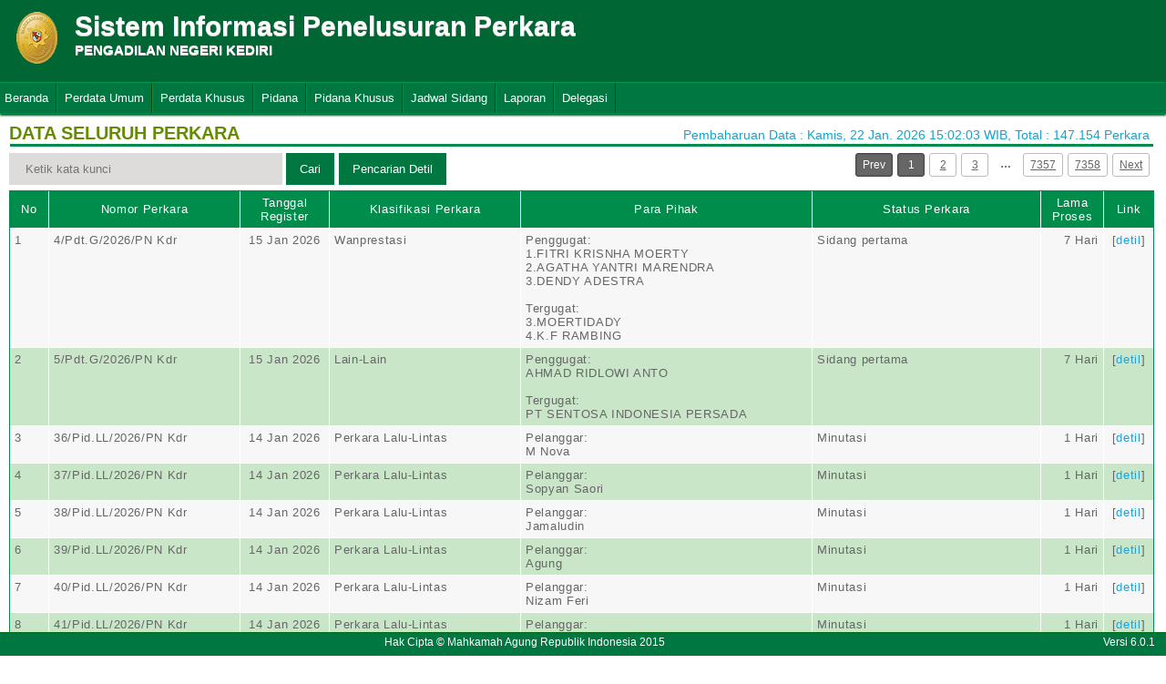

--- FILE ---
content_type: text/html; charset=UTF-8
request_url: http://sipp.pn-kediri.go.id/index.php/list_perkara
body_size: 6896
content:
<html>
<head>
	<link rel="shortcut icon" href="https://sipp.pn-kediri.go.id/resources/img/favicon.ico" type="image/png">
	<title>SIPP</title>
	<link rel="stylesheet" type="text/css" href="https://sipp.pn-kediri.go.id/resources/css/style.css">
	<link rel="stylesheet" type="text/css" href="https://sipp.pn-kediri.go.id/resources/css/table.css">
	<link rel="stylesheet" type="text/css" href="https://sipp.pn-kediri.go.id/resources/css/date-css.css" />
	<link rel="stylesheet" type="text/css" href="https://sipp.pn-kediri.go.id/resources/css/simplePagination.css">
	<script type="text/javascript" src="https://sipp.pn-kediri.go.id/resources/js/jquery-1.7.1.min.js"></script>
	<script type="text/javascript" src="https://sipp.pn-kediri.go.id/resources/js/jquery-sipp.js"></script>
	<script type="text/javascript" src="https://sipp.pn-kediri.go.id/resources/js/jquery-ui-1.8.18.custom.min.js"></script>
	<script src="https://sipp.pn-kediri.go.id/resources/js/Modernizr.js"></script>
	<script type="text/javascript" src="https://sipp.pn-kediri.go.id/resources/js/jquery.idTabs.min.js"></script>
</head>
<div id="loading" class="popup_loading">
	<div style="margin: 0px auto;margin-left: 40%;margin-top: 15%;width:0;">
		<img src="https://sipp.pn-kediri.go.id/resources/img/loading_ma.gif">
	</div>
</div>
<body>
	<script type="text/javascript">
		$("body").css({overflow: 'hidden'});
		$('#loading').fadeIn();
	</script>
	<div id="wrapper">
		<div id="atas">		
			<div class="logo">
				<a href="https://sipp.pn-kediri.go.id/">
				<img src="https://sipp.pn-kediri.go.id/resources/img/logo.png"></a>
			</div>
			<div class="front">
				<font><b>Sistem Informasi Penelusuran Perkara</b><span><br><strong>PENGADILAN NEGERI KEDIRI</strong></br></span></font>
			</div>
			<div class="h_right">
			</div>
		</div>
		<div class="clear"></div>
	</div>
	<style type="text/css">
	.has-sub i{
		font-weight: bold;
		color:#defc3b;
		position: absolute;
		top:10px;
		left:7px;
	}
</style>
<div class="cssmenu"><ul><li class="has-sub"><a href="https://sipp.pn-kediri.go.id/list_perkara">Beranda</a><ul></ul></li><li class="has-sub"><a href="#">Perdata Umum</a><ul><li class="has-sub"><a href="https://sipp.pn-kediri.go.id/list_perkara/type/ZnZMeWcwWGNHeXVrYVJYVktad2ZZMW15dnVrL2VBVnkvbWQyblc0UVZ5eVp1ZEVGWUY5ZWhXclBOSzR4ZW5kNWNLd0Y1QWJrQlh0NW5EbnZ3K0p6RVE9PQ==">Perdata Gugatan</a><ul></ul></li><li class="has-sub"><a href="https://sipp.pn-kediri.go.id/list_perkara/type/dVFkanBoeWU2ZEM5YitMMjA2eEZYTU1DZWUyM0pXZGM3WDJLNHExYTBFTmpIKzMvSmhVWlR3MVBuazg0SFhJNWRpem9NWnBGT2w5cnVlMFVkbHVlRVE9PQ==">Perdata Gugatan Sederhana</a><ul></ul></li><li class="has-sub"><a href="https://sipp.pn-kediri.go.id/list_perkara/type/VzJJdllEdFdOTXlmOWhFeVFkVzBxVU5ob0hPcy9USk9USm9aVnRyVEx5d0Z6Y1ZBWkwrQXRXV0pJNEVEdEVvd3p3MzRhSzVsWjA0RmpHR2RsMmdPb1E9PQ==">Perdata Gugatan Bantahan</a><ul></ul></li><li class="has-sub"><a href="https://sipp.pn-kediri.go.id/list_perkara/type/UDBlNkdINkdIMVd3SzFCSWxZMmJ3SXdmU0hEcVJRY0hvSmdIdUhxakFsZ0NKRmtzOXhxZ2RGcmdGZmc3T0tBaGxzTHFhRGVLdExna1pXTkJuUzZYWWc9PQ==">Perdata Permohonan</a><ul></ul></li></ul></li><li class="has-sub"><a href="#">Perdata Khusus</a><ul><li class="has-sub"><a href="https://sipp.pn-kediri.go.id/list_perkara/type/djNYL09zZm10dVhPa2ZUYzZQencvNmkrb0hRLzRHUmUrNnlKV3pvbnVMYnJ6dGFTS0Jpbm8xejE3MHJVM1ZFNlExd0NKRUtCWkxYcDNaSi8xZkUrSXc9PQ==">Hak Kekayaan Intelektual (HKI)</a><ul></ul></li><li class="has-sub"><a href="https://sipp.pn-kediri.go.id/list_perkara/type/NTVMcFoyYWpuV0pDRjlyQVVuMHYwOVNPSG1IendQa09oNmJkajlsbmFySTNpWHhEcHhXVXFVNFhnK0tvTDQ0NU4rMmtwV1QzTEhvT2ZzOWtlTE5GZ1E9PQ==">Kepailitan & PKPU</a><ul></ul></li><li class="has-sub"><a href="https://sipp.pn-kediri.go.id/list_perkara/type/cEU3NWgvaVYxTWlWa2xpWFdYUWc5MlArQXhzMjFUUmw2QUdlUUtrdHgwMTMwaiszR3JBc1VYK1ZsVXlOWEZsM0Y5L2dOV0luZGxBaENrZXF4eGp0d0E9PQ==">Pengadilan Hubungan Industrial (PHI)</a><ul></ul></li></ul></li><li class="has-sub"><a href="#">Pidana</a><ul><li class="has-sub"><a href="https://sipp.pn-kediri.go.id/list_perkara/type/Zlg2TzgyMXZMeHpiL0hkNGJ4ZUROdjlxVVpRVXM4aUlnb0dHZzhlNlNic2lLQ1FhSldSTTJ5OVg1WURIbmFiTEFOdDk5dlBSaVBnZ2JvdXpJWUppaXc9PQ==">Pidana Biasa</a><ul></ul></li><li class="has-sub"><a href="https://sipp.pn-kediri.go.id/list_perkara/type/bWZ4cStSRVpvbFVTbFZOYXdZdEhxRjJKWUxPWFZwbVRTWFQ4SmgreEJkRnpkY2k1akh0ZGhDRXlDb3k1Q1ZTQTc2SWV1dWhWN0RlQ040b0xDNTkyUHc9PQ==">Pidana Singkat</a><ul></ul></li><li class="has-sub"><a href="https://sipp.pn-kediri.go.id/list_perkara/type/TWFmTCtLRDh4ZDFRREdsZkFRWnZCb1U5KzJydTBVSExRSGRrRTF3bWZHb28rSUp5Kzh1dzhsZmx6elAwZ2JwTE1kZWZwUTBtZ3BQRGxod0U5dDF5U0E9PQ==">Pidana Cepat</a><ul></ul></li><li class="has-sub"><a href="https://sipp.pn-kediri.go.id/list_perkara/type/ZzBWNmM2WUIzdVRIUWsxTytuVksrck9keURrazZYWktBREk4bXlEN20wQ1EvRWJFUlJYVVgrRlEycEx6dURWMkxjWVIvbVoxMjQ0NXUydjQydzhyaEE9PQ==">Pidana Pra Peradilan</a><ul></ul></li><li class="has-sub"><a href="https://sipp.pn-kediri.go.id/list_perkara/type/cGtwN3gxaGxoQndrNDIya0pGMjdOS0toSnpUNzZhUlJ5a2dONVhjUkRRL3NuUlA1ZkJaTEN6SERnZkxPbGFKSVlkaGtwTVlBNUNKcldDcWt3TUxINHc9PQ==">Perkara Lalu Lintas</a><ul></ul></li></ul></li><li class="has-sub"><a href="#">Pidana Khusus</a><ul><li class="has-sub"><a href="https://sipp.pn-kediri.go.id/list_perkara/type/Y0ZFY0hqMEIyYTBOMWxkVnVhZE5jOE5KOUJxMHNpc1B2ZENkMGpPS0tJT0g2ak5JeUt2RmZPZWVFQ2ZFZmtXQjAxTnYyQy9ER2tUbjFKcm9xNjFHa2c9PQ==">Pidana Anak</a><ul></ul></li><li class="has-sub"><a href="https://sipp.pn-kediri.go.id/list_perkara/type/eHI5cXVPRkgwZnB1TVU4bEs2d3lORFBtSkV3d09aR2xqR3lyNHQwUnFUL0E5VHZOb2Y4UDlJTHRZQWdlYlp0V3FNeXhuNjlGdktjdjZOZU9La2tMTXc9PQ==">Tindak Pidana Korupsi</a><ul></ul></li><li class="has-sub"><a href="https://sipp.pn-kediri.go.id/list_perkara/type/N1p4cUVXblkzdWRjK1VQRmswYmF5MXFKMWJGaVRzV2xKQmhHNWJzUW5neVlZanJYYVdXZlVUdkFqcityMUd2Z0ZDRGNNbFF4c1c0WUlyK1V0dUsxUnc9PQ==">Pidana Perikanan</a><ul></ul></li><li class="has-sub"><a href="https://sipp.pn-kediri.go.id/list_perkara/type/OWtTNkplbE04ZzlKZkY3Rko1bmx3RWY2SVFldCtHdUxuS240WHJNVmV3SU5XWTU1RnNrZHZZSVdkQUJ3NFlHQ0h6T2hrZ0NrcElQd2t4bXRjZEZIbXc9PQ==">Hak Asasi Manusia</a><ul></ul></li></ul></li><li class="has-sub"><a href="https://sipp.pn-kediri.go.id/list_jadwal_sidang">Jadwal Sidang</a><ul></ul></li><li class="has-sub"><a href="#">Laporan</a><ul><li class="has-sub"><a href="https://sipp.pn-kediri.go.id/statistik_perkara">Statistik Perkara</a><ul></ul></li></ul></li><li class="has-sub"><a href="#">Delegasi</a><ul><li class="has-sub"><a href="https://sipp.pn-kediri.go.id/list_delegasi/type/MzVmejRUTGRYVU5aYzMrdU1qZXp5MUIxSWhzOGh6SEQ0TWVMdTFnWEp5OHM1MVVUVzdKZys2ajZMbVIyVUVxVWc4ZW9oeWNYNmJKUUc1dFoyUU1QM2c9PQ==">Delegasi Masuk</a><ul></ul></li><li class="has-sub"><a href="https://sipp.pn-kediri.go.id/list_delegasi/type/Z2NnUm5YdXAzOUhiWTZQOEVtUGh3bkVFU2pMQ05VZzFBRTQybzV5bGZCVmtoTG14TjNMZVJOdnNwdUtYaFVxU0htNnhIcmxCZm9wZS9adzBkTHc5NUE9PQ==">Delegasi Keluar</a><ul></ul></li></ul></li></ul></div>
<script type="text/javascript">
$()
  $(window).bind("scroll", function() {
  if ($(window).scrollTop() + 50 > 110) {
    $(".cssmenu").addClass("menufixed");
    $(".cssmenu").removeClass("has-sub");
    
  } else {
    $(".cssmenu").removeClass("menufixed");
  }
  
});

</script>
	<div id="content"><div id="konten">
	<div id="pageTitle">
		<b>DATA SELURUH PERKARA</b>
	</div>
	<div id="right">
    	<div class="total_perkara">
        	Pembaharuan Data : Kamis, 22 Jan. 2026 15:02:03 WIB, Total : 147.154 Perkara
    	</div>
	</div>
    <br>
<link rel="stylesheet" type="text/css" href="https://sipp.pn-kediri.go.id/resources/css/simplePagination.css">
<hr class="thick-line" style="clear:both;">
<div id="left">
	<form action="https://sipp.pn-kediri.go.id/list_perkara/search" method="post" accept-charset="utf-8">
		<input name="search_keyword" value="" id="search-box" size="50" placeholder="  Ketik kata kunci  " type="text">
		<input name="enc" value="UGtXZFVwMFVSRE5JclJrbGc4amcvSUNtRzF4L0t5M0hKNXlxZFdSRWxSNm05TlcxOWFWNkhtN0gvRDZ1aVVScEViaWJiUzZ6QVBnMFplaVpPRnRBUXc9PQ==" type="hidden">
		<span></span>
		<input name="" value="Cari" id="search-btn1" type="submit">
	</form>
</div>
<div id="left">
<input type="submit" onClick="popup_form('https://sipp.pn-kediri.go.id/search/UGtXZFVwMFVSRE5JclJrbGc4amcvSUNtRzF4L0t5M0hKNXlxZFdSRWxSNm05TlcxOWFWNkhtN0gvRDZ1aVVScEViaWJiUzZ6QVBnMFplaVpPRnRBUXc9PQ==');" value="Pencarian Detil" id="search-btn1"></input>
</div>
<div id="pages">
    <div id="selector"></div>
</div>

<div class="cssTable">
	<table id="tablePerkaraAll">
		<col  width="3%" />
        <col  width="15%" />
        <col  width="7%" />
        <col  width="15%" />
        <col  width="23%" />
        <col  width="18%" />
        <col  width="5%" />
        <col  width="4%" />
		<tbody>
			<tr>
				<td>No</td>
				<td onclick="sorting(1)">Nomor Perkara</td>
				<td onclick="sorting(2)">Tanggal Register</td>
				<td onclick="sorting(3)">Klasifikasi Perkara</td>
				<td onclick="sorting(4)">Para Pihak</td>
				<td onclick="sorting(6)">Status Perkara</td>
				<td onclick="sorting(7)">Lama Proses</td>
				<td>Link</td>
			</tr>
			<tr><td>1</td><td>4/Pdt.G/2026/PN Kdr</td><td align="center">15 Jan 2026</td><td>Wanprestasi</td><td>Penggugat:</br>1.FITRI KRISNHA MOERTY<br />2.AGATHA YANTRI MARENDRA<br />3.DENDY ADESTRA<br/><br/>Tergugat:</br>3.MOERTIDADY<br />4.K.F RAMBING</td><td>Sidang pertama</td><td style = "text-align:right;">7 Hari</td><td align="center">[<a href="https://sipp.pn-kediri.go.id/show_detil/enNBamVOS0tuR3gwVkxzR2dZckk0N2pBUG9OY21YRzUzY21qRGZhTFBJalRoVTlTdDIrWkJlS3F3YkR6NUhPdmRkS1dDOXVOUjNVRGdEeDAzcCt5cWc9PQ==">detil</a>]</td></tr><tr><td>2</td><td>5/Pdt.G/2026/PN Kdr</td><td align="center">15 Jan 2026</td><td>Lain-Lain</td><td>Penggugat:</br>AHMAD RIDLOWI ANTO<br/><br/>Tergugat:</br>PT SENTOSA INDONESIA PERSADA</td><td>Sidang pertama</td><td style = "text-align:right;">7 Hari</td><td align="center">[<a href="https://sipp.pn-kediri.go.id/show_detil/UDVVdkYxaWVLaGd3QWFzcGxvblQ3VW1qWVBMM0FPd0RxdURGV0RFeUdGZ3NSU2FGdW1TMzkzY1VYM3lZWmZPNHhvK1R0czBDK05aaG1NSVBmcis3QlE9PQ==">detil</a>]</td></tr><tr><td>3</td><td>36/Pid.LL/2026/PN Kdr</td><td align="center">14 Jan 2026</td><td>Perkara Lalu-Lintas</td><td>Pelanggar:</br>M Nova</td><td>Minutasi</td><td style = "text-align:right;">1 Hari</td><td align="center">[<a href="https://sipp.pn-kediri.go.id/show_detil/bTQ1bWllRC9rUDhMVXdOWUtqVVFYOS9peUg2bWhWWkRsT0tLOW1mZmxVSWhCa3I1eUtrcVdqU2R2eS9CRGhFL2Q5NEQ4ZjJ5ZDZUbG04c05GR3Z0S1E9PQ==">detil</a>]</td></tr><tr><td>4</td><td>37/Pid.LL/2026/PN Kdr</td><td align="center">14 Jan 2026</td><td>Perkara Lalu-Lintas</td><td>Pelanggar:</br>Sopyan Saori</td><td>Minutasi</td><td style = "text-align:right;">1 Hari</td><td align="center">[<a href="https://sipp.pn-kediri.go.id/show_detil/dzBEdy96YVJ6K1FWTVlONkxXUGFOSGtBWDZZdDNSVStQaDBiWUxodk8vWDNJUWhJVjYzRFI4TklyQzl5R0QycVlpeE5CNnZUSEVlNzc1UHVTVmYyNHc9PQ==">detil</a>]</td></tr><tr><td>5</td><td>38/Pid.LL/2026/PN Kdr</td><td align="center">14 Jan 2026</td><td>Perkara Lalu-Lintas</td><td>Pelanggar:</br>Jamaludin</td><td>Minutasi</td><td style = "text-align:right;">1 Hari</td><td align="center">[<a href="https://sipp.pn-kediri.go.id/show_detil/ZXdmQWh0YXV6QTNkblcxZGoyOCtkSUUxMWRqS003RzBER0RRTkZIcGZDVkFwc3Bsdmx5L1VudkdxSVpzRTBJL2F5R1I4SUdaWkZzL3V2b3prajZ4c0E9PQ==">detil</a>]</td></tr><tr><td>6</td><td>39/Pid.LL/2026/PN Kdr</td><td align="center">14 Jan 2026</td><td>Perkara Lalu-Lintas</td><td>Pelanggar:</br>Agung</td><td>Minutasi</td><td style = "text-align:right;">1 Hari</td><td align="center">[<a href="https://sipp.pn-kediri.go.id/show_detil/eE11d3YrUFhOcFJtNlBhOUVvMjBGRDZnRWxZc083cmplQk5sS2pVNnZqWERCNkVwMWk2ZUdmSmlYMXpDbXdjT1B1OVNVTSs3V0E3a2ZOaHc1ci9ralE9PQ==">detil</a>]</td></tr><tr><td>7</td><td>40/Pid.LL/2026/PN Kdr</td><td align="center">14 Jan 2026</td><td>Perkara Lalu-Lintas</td><td>Pelanggar:</br>Nizam Feri</td><td>Minutasi</td><td style = "text-align:right;">1 Hari</td><td align="center">[<a href="https://sipp.pn-kediri.go.id/show_detil/RWdEVDNNNDJZa2EzN0QrSWpvdjFMN2pEdHpDVGQxZkxVYWhEMDExbjAyak1halQvWnlncnlzZ2xGTkxySHBubmhyTXcrdnFkRjdleGJEU3ZReVppcEE9PQ==">detil</a>]</td></tr><tr><td>8</td><td>41/Pid.LL/2026/PN Kdr</td><td align="center">14 Jan 2026</td><td>Perkara Lalu-Lintas</td><td>Pelanggar:</br>Hengky Dwi</td><td>Minutasi</td><td style = "text-align:right;">1 Hari</td><td align="center">[<a href="https://sipp.pn-kediri.go.id/show_detil/M003cWJVNFkwS3F2KzNiTVRienhJbTdBYXNvVkJVdDBlV0ZQRXovZU5LQXNhZUJyOUZsUG5Fb1orZHF4SFZPK2lQS3d1VElnbHozN24wU2M3bWpjcEE9PQ==">detil</a>]</td></tr><tr><td>9</td><td>42/Pid.LL/2026/PN Kdr</td><td align="center">14 Jan 2026</td><td>Perkara Lalu-Lintas</td><td>Pelanggar:</br>Farouk Avilia</td><td>Minutasi</td><td style = "text-align:right;">1 Hari</td><td align="center">[<a href="https://sipp.pn-kediri.go.id/show_detil/QVhpckdpNExadmtocjFmY0NJL0xtb05xNWV3SWhMdk9kVUsxWi9pSmV4aXFhbDlHVXkwM0pvUEZxRitZMWJRWG1NL1BrenpSWWp6cHI2dHo3VDJQaFE9PQ==">detil</a>]</td></tr><tr><td>10</td><td>43/Pid.LL/2026/PN Kdr</td><td align="center">14 Jan 2026</td><td>Perkara Lalu-Lintas</td><td>Pelanggar:</br>Sophia</td><td>Minutasi</td><td style = "text-align:right;">1 Hari</td><td align="center">[<a href="https://sipp.pn-kediri.go.id/show_detil/eWhpZTJxbFZaY2FMdTQ3Mm9SSURJMHJQbER4YWlwRDhoNWwwSDFKbnp5QkxSdHRWLzdMNk9Nb2FSY00rZUlpSkx3RDRVYjk1cWxBRlVJcDFiZDNTTlE9PQ==">detil</a>]</td></tr><tr><td>11</td><td>44/Pid.LL/2026/PN Kdr</td><td align="center">14 Jan 2026</td><td>Perkara Lalu-Lintas</td><td>Pelanggar:</br>Riska Harmoni</td><td>Minutasi</td><td style = "text-align:right;">1 Hari</td><td align="center">[<a href="https://sipp.pn-kediri.go.id/show_detil/S3BXbjlGMjlqTHA1bVlNWEZ2cnRmcGsxdHdMNFJxZEw4NnZ1WFZHTFRtZHJCUzk3SVk3Vmg2aWdSOXFXR2hsVG00ckdDSHdDdGEydHU5ZVJ2cVl0TXc9PQ==">detil</a>]</td></tr><tr><td>12</td><td>45/Pid.LL/2026/PN Kdr</td><td align="center">14 Jan 2026</td><td>Perkara Lalu-Lintas</td><td>Pelanggar:</br>Arina Hayyi</td><td>Minutasi</td><td style = "text-align:right;">1 Hari</td><td align="center">[<a href="https://sipp.pn-kediri.go.id/show_detil/aS9aSHpsM2dYYUhuQVVLU2tOeDAxd2JUSlJWSFRwZlRYTjFlZHhmcTdlNmlNM0w3M2gxWFRHYlZiMVFmUWpheFdlVjR0eFIxZ3VlUURZVWR0aGRlZEE9PQ==">detil</a>]</td></tr><tr><td>13</td><td>46/Pid.LL/2026/PN Kdr</td><td align="center">14 Jan 2026</td><td>Perkara Lalu-Lintas</td><td>Pelanggar:</br>Fitria Enggar Sari</td><td>Minutasi</td><td style = "text-align:right;">1 Hari</td><td align="center">[<a href="https://sipp.pn-kediri.go.id/show_detil/b1hYNXBId3lsT1U1RkxiOE5PY2RBWmlieWsyaFZXQWJGWiszcUhFUXJpMll1YWl2dm1rOTR2cU96cTl6TTYxVUQzQm4wNkRydjJOY1d4OTRaeUw3Wmc9PQ==">detil</a>]</td></tr><tr><td>14</td><td>47/Pid.LL/2026/PN Kdr</td><td align="center">14 Jan 2026</td><td>Perkara Lalu-Lintas</td><td>Pelanggar:</br>Irfan Dwi Saputro</td><td>Minutasi</td><td style = "text-align:right;">1 Hari</td><td align="center">[<a href="https://sipp.pn-kediri.go.id/show_detil/NTRRYmQzWFZzd2kvNHFNK3NjSHNFOHhlTWxiVTlzVVZXL3pvcGhWL1U2RS9ydzh6YjRoNkhJay9Fenlsdk9VU2FDUUk3NnNKbUpnMFYrMFFsTVhWWFE9PQ==">detil</a>]</td></tr><tr><td>15</td><td>48/Pid.LL/2026/PN Kdr</td><td align="center">14 Jan 2026</td><td>Perkara Lalu-Lintas</td><td>Pelanggar:</br>Bayu Setyawan</td><td>Minutasi</td><td style = "text-align:right;">1 Hari</td><td align="center">[<a href="https://sipp.pn-kediri.go.id/show_detil/cWl2M2N0ZWlqSmlTR0JMdVltT3dndkZKMFd1TDBuSERCQWN3VmRwcTBXbnhrUU5WNXFteDlTbkRFS2hzYmFkd1kwUE1wbkVFNDQ0cUVoODRma3pUd0E9PQ==">detil</a>]</td></tr><tr><td>16</td><td>49/Pid.LL/2026/PN Kdr</td><td align="center">14 Jan 2026</td><td>Perkara Lalu-Lintas</td><td>Pelanggar:</br>Krisna Widiyanto</td><td>Minutasi</td><td style = "text-align:right;">1 Hari</td><td align="center">[<a href="https://sipp.pn-kediri.go.id/show_detil/SDBVYmppd2R6ZkdzakpONUFhN0tjWXpCL0pmY0V2MEJqYm5ETCtMeFpNS2JRYlBSVWhFUTdzN2FzSno2N3M4RFdYeHRkYXVHTzlKU1JuQTdUMXBZY0E9PQ==">detil</a>]</td></tr><tr><td>17</td><td>50/Pid.LL/2026/PN Kdr</td><td align="center">14 Jan 2026</td><td>Perkara Lalu-Lintas</td><td>Pelanggar:</br>Agus Tresna Jaya</td><td>Minutasi</td><td style = "text-align:right;">1 Hari</td><td align="center">[<a href="https://sipp.pn-kediri.go.id/show_detil/Yko0eUpCQWNQN2xXZ2hySTNzS1p4QUJFTmh6RjFGaSsvZFB5WTNWd0EzbUpvU01rQlMwQjFEU1hleldHcjBwZlRmdzk4enZ2RVQ0UEpQN21teGJab2c9PQ==">detil</a>]</td></tr><tr><td>18</td><td>51/Pid.LL/2026/PN Kdr</td><td align="center">14 Jan 2026</td><td>Perkara Lalu-Lintas</td><td>Pelanggar:</br>Isham Ibnu Aulad Kurniadi</td><td>Minutasi</td><td style = "text-align:right;">1 Hari</td><td align="center">[<a href="https://sipp.pn-kediri.go.id/show_detil/TW5FZ05KZXdONm9FZTVtdkxVdjV4S3lSYUhTZGduWVF3aS9xYTE5TzNEQlAxWTNKcXFRWmZjbHFPTU03L0JhWlFyVWZoM0sxRFNDTEZ6WlVMVVBQMnc9PQ==">detil</a>]</td></tr><tr><td>19</td><td>52/Pid.LL/2026/PN Kdr</td><td align="center">14 Jan 2026</td><td>Perkara Lalu-Lintas</td><td>Pelanggar:</br>Mohammad Marzuqi</td><td>Minutasi</td><td style = "text-align:right;">1 Hari</td><td align="center">[<a href="https://sipp.pn-kediri.go.id/show_detil/ai9XZ3lsVmUzMWdya1ZEbGxBbXdRaHZBaHVRaFU3VTh2Y0g1RWl3QWpQYWkxYnhHTWtLK1J6NEZPRlJLL3VtM21hcmg0amxkSEd2QU8yS2RxVkkvUlE9PQ==">detil</a>]</td></tr><tr><td>20</td><td>53/Pid.LL/2026/PN Kdr</td><td align="center">14 Jan 2026</td><td>Perkara Lalu-Lintas</td><td>Pelanggar:</br>Ken Kukuh Setyo Nugroho Effendi</td><td>Minutasi</td><td style = "text-align:right;">1 Hari</td><td align="center">[<a href="https://sipp.pn-kediri.go.id/show_detil/SmxIaE1WUWF5TUVxekE4MnFMSkpJRithcktpTFNsbzJMcE8wV1FRcHd5WVVFQ0JoODhjdW5KL3NvUUVTTXR6NjZpQThoMXA2UjFIb0l3NXVCU25lZ1E9PQ==">detil</a>]</td></tr>		</tbody>
	</table>
</div>
<div id="pages_bottom" style="width:100%;padding-left:5px;padding-top:5px;">
    <div id="selector_bottom"></div>
</div>
<script type="text/javascript">
	function sorting(col){
		window.open('https://sipp.pn-kediri.go.id/list_perkara/sort/'+col+'/UGtXZFVwMFVSRE5JclJrbGc4amcvSUNtRzF4L0t5M0hKNXlxZFdSRWxSNm05TlcxOWFWNkhtN0gvRDZ1aVVScEViaWJiUzZ6QVBnMFplaVpPRnRBUXc9PQ==/key','_self')
	}
		function searchDetilShow(){
		popup_form('https://sipp.pn-kediri.go.id/search/UGtXZFVwMFVSRE5JclJrbGc4amcvSUNtRzF4L0t5M0hKNXlxZFdSRWxSNm05TlcxOWFWNkhtN0gvRDZ1aVVScEViaWJiUzZ6QVBnMFplaVpPRnRBUXc9PQ==');
	}
	$('#cetak_perkara_list').click(function(){
		window.open('https://sipp.pn-kediri.go.id/perkara_list_cetak/cetak/1/UGtXZFVwMFVSRE5JclJrbGc4amcvSUNtRzF4L0t5M0hKNXlxZFdSRWxSNm05TlcxOWFWNkhtN0gvRDZ1aVVScEViaWJiUzZ6QVBnMFplaVpPRnRBUXc9PQ==/key','_self')
	});
	function popup_informasi(){	
		popup_form('https://sipp.pn-kediri.go.id/detil_perkara/informasi');
	}
</script>

<script type="text/javascript" src="https://sipp.pn-kediri.go.id/resources/js/jquery.simplePagination.js"></script>
<script data-ad-client="ca-pub-1653610786071439" async src="https://pagead2.googlesyndication.com/pagead/js/adsbygoogle.js"></script>

<script type="text/javascript">
$(function() {
    var totalPage = '147154';
    var page = '1';
    $('#selector').pagination({
        items: totalPage,
        itemsOnPage: 20,
        displayedPages: 3,
        cssStyle: 'light-theme',
        currentPage:page,
        onPageClick: function(pageNumber){
            window.open('https://sipp.pn-kediri.go.id/list_perkara/page/'+pageNumber+'/UGtXZFVwMFVSRE5JclJrbGc4amcvSUNtRzF4L0t5M0hKNXlxZFdSRWxSNm05TlcxOWFWNkhtN0gvRDZ1aVVScEViaWJiUzZ6QVBnMFplaVpPRnRBUXc9PQ==/key/col/2','_self')
        	}
        });
    $('#selector_bottom').pagination({
        items: totalPage,
        itemsOnPage: 50,
        displayedPages: 3,
        cssStyle: 'light-theme',
        currentPage:page,
        onPageClick: function(pageNumber){
            window.open('https://sipp.pn-kediri.go.id/list_perkara/page/'+pageNumber+'/UGtXZFVwMFVSRE5JclJrbGc4amcvSUNtRzF4L0t5M0hKNXlxZFdSRWxSNm05TlcxOWFWNkhtN0gvRDZ1aVVScEViaWJiUzZ6QVBnMFplaVpPRnRBUXc9PQ==/key/col/2','_self')
        	}
        });
    });
</script>
</div>
	<div id="footer">
		<table width="100%">
			<tr>
				<td width="90%" align="center" style="font-size: 12px;vertical-align:middle;">Hak Cipta &copy; Mahkamah Agung Republik Indonesia 2015</td>
			    <td width="10%" align="right" style="font-size: 12px;padding-right:30px;vertical-align:middle;padding-right:10px;">Versi 6.0.1</td>
			</tr>
		</table>
	</div>
	</div>
</body>
<script type="text/javascript">
$( document ).ready(function() {
    $("body").css({ overflow: 'inherit' })
	$('#loading').fadeOut();
	$('a').click(function(event){
		var id = $(this).attr('id');
		if($(this).attr('href')!='#' && $(this).attr('href').substring(1,0)!='#' && id !='noLoading'){
			openLoadingDialog()
		}
	});
});

function closeLoading(){
    $("body").css({ overflow: 'inherit' })
    $('#loading').fadeOut();
}

function openLoadingDialog(){
	$("body").css({overflow: 'hidden'});
	$('#loading').fadeIn();
}

</script>
</html>

--- FILE ---
content_type: text/html; charset=utf-8
request_url: https://www.google.com/recaptcha/api2/aframe
body_size: 266
content:
<!DOCTYPE HTML><html><head><meta http-equiv="content-type" content="text/html; charset=UTF-8"></head><body><script nonce="c3dJDw2Esmv1zPd-mUJLjg">/** Anti-fraud and anti-abuse applications only. See google.com/recaptcha */ try{var clients={'sodar':'https://pagead2.googlesyndication.com/pagead/sodar?'};window.addEventListener("message",function(a){try{if(a.source===window.parent){var b=JSON.parse(a.data);var c=clients[b['id']];if(c){var d=document.createElement('img');d.src=c+b['params']+'&rc='+(localStorage.getItem("rc::a")?sessionStorage.getItem("rc::b"):"");window.document.body.appendChild(d);sessionStorage.setItem("rc::e",parseInt(sessionStorage.getItem("rc::e")||0)+1);localStorage.setItem("rc::h",'1769074044656');}}}catch(b){}});window.parent.postMessage("_grecaptcha_ready", "*");}catch(b){}</script></body></html>